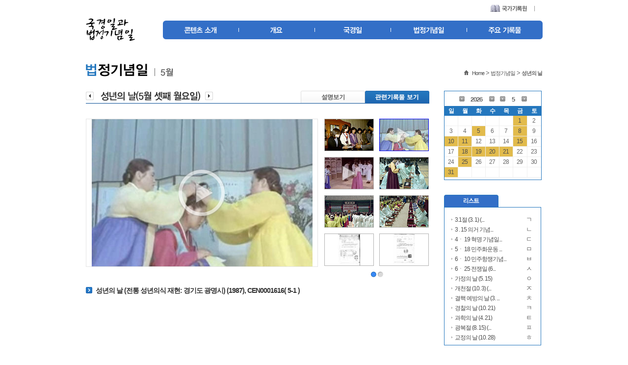

--- FILE ---
content_type: text/css;charset=UTF-8
request_url: https://theme.archives.go.kr/next/css/anniversary/anniversary.css
body_size: 12375
content:
@charset "utf-8";

@import "../base_web.css";
html {
	background: url("/next/images/anniversary/bg_foot.gif") repeat-x 0 bottom;
}
body {
	color: #666;
	font-size: 13px;
}
a:hover, a:active {
    color: #666;
}
h5,
th {
	color: #333;
}
caption ,
#skip-navi {
	width: 0;
	height: 0;
	line-height: 0;
	fotn-size: 0;
	visibility: hidden;
}
#wrap {
	margin: 0 auto;
	width: 930px;
}
#head {
	position: relative;
	width: 930px;
	height: 130px;
}
#head h1 ,
#head div.relation-link ,
#head div.main-navigation {
	position: absolute;
}
#head h1 {
	left: 0;
	top: 37px;
}
#head div.relation-link {
	right: 0;
	top: 10px;
}
#head div.relation-link ul {
	overflow: hidden;
}
#head div.relation-link ul li {
	float: left;
}
#head div.relation-link ul li.first-child,
#head div.relation-link ul li:first-child {
	width: 106px;
	background: url("/next/images/anniversary/bg_relation_bar.gif") no-repeat 90px 2px;
}
#head div.main-navigation {
	left: 156px;
	top: 42px;
	width: 775px;
	background: url("/next/images/anniversary/bg_main_navi.gif") no-repeat 1px 0;


}
#head div.main-navigation ul {
	position: relative;
	overflow: hidden;
}
#head div.main-navigation ul li {
	float: left;
	width: 155px;
	height: 80px;
}
#head div.main-navigation ul li span a {
	display: block;
	padding: 13px 0 9px;
	width: 155px;
	text-align: center;

}
#head div.main-navigation ul li ul.sub {
	display: none;
	position: absolute;
	top: 44px;
	padding-top: 13px;
}
#head div.main-navigation ul li ul.sub li {
	width: auto;
}
#head div.main-navigation ul li ul.sub-type01 {
	left: 3px;
	width: 166px;
	background: url("/next/images/anniversary/bg_sub_type01.gif") no-repeat 0 0;
}
#head div.main-navigation ul li ul.sub-type01 li {
	padding: 0 20px 0;
}
#head div.main-navigation ul li ul.sub-type02 {
	left: 222px;
	padding-left: 7px;
	width: 330px;
	background: url("/next/images/anniversary/bg_sub_type02.gif") no-repeat 0 0;
}
#head div.main-navigation ul li ul.sub-type02 li {
	width: 64px !important;
	
}
#head div.main-navigation ul li ul.sub-type02 li:first-child ,
#head div.main-navigation ul li ul.sub-type03 li:first-child {
	background: none;
}
#head div.main-navigation ul li ul.sub-type03 {
	right: 0;
	padding-left: 18px;
	width: 514px;
	background: url("/next/images/anniversary/bg_sub_type03.gif") no-repeat 0 0;
}
#head div.main-navigation ul li ul.sub-type03 li {
	width: 54px !important;
}
#head div.main-navigation ul li ul.sub-type04 {
	right: 0;
	padding-left: 18px;
	width: 456px;
	background: url("/next/images/anniversary/bg_sub_type04.gif") no-repeat 0 0;
}
#head div.main-navigation ul li ul.sub-type04 li {
	padding-left: 19px;
	padding-right: 18px;
}
#head div.main-navigation ul li ul.sub-type02 li,
#head div.main-navigation ul li ul.sub-type03 li,
#head div.main-navigation ul li ul.sub-type04 li {
	text-align: center;
	background: url("/next/images/anniversary/bg_sub_bar.gif") no-repeat 0 2px;
}
#head div.main-navigation ul li ul.sub-type02 li:first-child ,
#head div.main-navigation ul li ul.sub-type03 li:first-child ,
#head div.main-navigation ul li ul.sub-type04 li:first-child , 
#head div.main-navigation ul li ul.sub-type02 li.first-child ,
#head div.main-navigation ul li ul.sub-type03 li.first-child ,
#head div.main-navigation ul li ul.sub-type04 li.first-child{
	background: none;
}
#body {
	float: left;
	width: 930px;
}
#sidebar {
	float: left;
	padding-top: 55px;
	width: 200px;
}
#contents {
	position: relative;
	z-index: 3;
	float: left;
	padding-right: 30px;
	padding-bottom: 60px;
	width: 700px;
	min-height: 550px;
}
#contents01 {
	position: relative;
	z-index: 3;
	padding-bottom: 60px;
	width: 930px;
	min-height: 550px;
	overflow: hidden;
	background: url("/next/images/anniversary/bg_intro.gif") no-repeat right 58px; 
}
#body div.anniversary-list {
	background: none;
}
#contents01 h3,
#contents h3 {
	height: 55px;
}
#contents01 h3 span,
#contents h3 span {
	padding-left: 8px;
}
#contents01 h3 span.title,
#contents h3 span.title {
	display: inline-block;
	padding-left: 0;
	padding-right: 16px;
	background: url("/next/images/anniversary/bg_h3.gif") no-repeat right 9px;
}
#contents div.page-location {
	margin: -44px -200px 0 0;
	height: 44px;
	width: 930px;
	text-align: right;
}
#contents01 div.page-location {
	margin: -44px 0 0;
	height: 44px;
	width: 930px;
	text-align: right;
}
div.page-location ul {
	overflow: hidden;
	width: 930px;
}
div.page-location ul li {
	display: inline;
}
div.page-location ul li:first-child {
	padding-left: 16px;
	background: url("/next/images/anniversary/icon_home.gif") no-repeat 0px 2px;
}
div.page-location ul li a {
	font-size: 11px;
}
div.page-location ul li strong {
	font-size: 11px;
}
#contents div.contents-title {
	position: relative;
	width: 700px;
	height: 57px;
	background: url("/next/images/anniversary/bg_content_title.gif") repeat-x 0 25px;
}
#contents div.contents-title h4{
	padding: 1px 0 0 30px; 
}
#contents div.contents-title div.view-con a {
	position: absolute;
	top: 2px;
}
#contents div.contents-title div.view-con a.prev {
	left: 0;
}
#contents div.contents-title div.view-con a.next {
	left: 355px;
}
#contents div.contents-title div.tab-explain {
	position: absolute;
	right: 0;
	top: 0;
}
#contents div.contents-title div.tab-explain ul {
	width: 262px;
    overflow: hidden;
    height: 25px;
}
#contents div.contents-title div.tab-explain ul li {
	float: left;
}
#contents div.contents-title div.tab-explain ul li:first-child {

}
div.outline h5,
#contents h5 {
	padding-left: 20px;
	height: 27px;
	font-size: 14px;
	background: url("/next/images/anniversary/icon_blue.gif") no-repeat 0 1px;
}
div.outline p,
#contents p {
	padding: 0 0 20px 20px;
	font-size: 13px;
	line-height: 22px;
	word-spacing: 2px;
}

#sidebar div.subject-list {
	
}
#sidebar div.subject-list div.list-set {
	position: relative;
	padding: 15px 17px 0 0;
	width: 179px;
	height: 265px;
	border: 1px solid #2477be;
	overflow: auto;
}
#sidebar div.subject-list div.list-set ul.list {
	padding-left: 14px;
	width: 148px;
}
#sidebar div.subject-list div.list-set ul.sort-menu {
	position: absolute;
	top: 15px;
	right: 18px;
}
#sidebar div.subject-list div.list-set ul.sort-menu li {
	line-height: 20px;
}

#sidebar div.subject-list div.list-set ul.list li {
	padding-left: 7px;
	line-height: 20px;
	font-size: 12px;
	background: url("/next/images/anniversary/dot_arrow.gif") no-repeat 0 8px;
}
#sidebar div.subject-list div.list-set ul.list li.selected a {
	font-weight: bold;
	color: #1e66b0;
}
#sidebar div.subject-list div.list-set ul.sort-menu li.selected a {
	font-weight: bold;
	color: #1e66b0;
}
#foot {
	clear: both;
	position: relative;
	width: 930px;
	height: 112px;
}
#foot p.logo,
#foot address,
#foot p.copy-right{
	position: absolute;
}
#foot p.logo {
	top: 18px;
}
#foot address,
#foot p.copy-right{
	top: 21px;
	left: 134px;
}
#foot p.copy-right{
	top: 34px;
}

/*** 기록물 보기 ***/

#contents div.relation-section {
	width: 700px;
	overflow: hidden;
}
#contents div.relation-section p {
	padding: 0;
	line-height: 15px;
}
#contents div.relation-section div.detail-photo {
	float: left;
	padding-right: 2px;
	width: 473px;
}
#contents div.relation-section div.detail-photo p.photo {
	position: relative;
	width: 471px;
	height: 300px;
	text-align: center;
	border: 1px solid #e3e3e3;
	overflow: hidden;
}
#contents div.relation-section div.detail-photo p.photo span {
	position: absolute;
	left: 188px;
	top: 103px;
}
div.relation-photo-list {
	float: left;
	width: 225px;
	overflow: hidden;
}
div.relation-photo-list ul {
	width: 225px;
	height: 311px;
	overflow: hidden;
}
div.relation-photo-list ul li {
	position: relative;
	float: left;
	margin: 0 0 12px 11px;
	display: inline;
	width: 99px;
	height: 64px;
	text-align: center;
	border: 1px solid #b3b3b3;
	overflow: hidden;
}
div.relation-photo-list ul li span {
	position: absolute;
	left: 36px;
	top: 17px;
}
div.relation-photo-list ul li.selected {
	border: 1px solid blue;
}
div.relation-photo-list div.view-con {
	padding-left: 12px;
	width: 213px;
	text-align: center;
}
div.relation-explain {
	margin: 0 -225px 0 0;
	padding-top: 40px;
	width: 700px;
}

/*** 주요 기록물 ***/

div.record-tab {
	padding-bottom: 18px;
	width: 930px;
}
div.record-tab ul {
	width: 930px;
	height: 29px;
	border-bottom: 1px solid #2477be;
}
div.record-tab ul li {
	float: left;
}
div.record-tab ul li a {
	display: block;
	float: left;
	margin: 0 -1px 0 0;
	padding: 7px 0 8px 0;
	width: 129px;
	text-align: center;
	border: 1px solid #c4c4c4;
	border-bottom: 0;
	background: #f1f1f1;
}
div.record-tab ul li.selected a {
	background: #fff;
}
#contents01 #sidebar {
	float: left;
	padding-top: 0px;
}
div.record-list {
	float: left;
	padding-right: 30px;
	width: 700px;
}
div.record-list p.cnt {
	font-weight: bold;
	height: 21px;
}
div.record-list p.cnt strong {
	color: #ff5300;
}
div.record-list div.sort-receive {
	margin: -24px 0 0;
	height: 33px;
	width: 700px;
	text-align: right;
	border: 1px solid #2477be
	border-bottom: 0;
}
div.record-list div.sort-receive ul li {
	display: inline;
}

/*** table ***/

div.list {
	width: 700px;
	border-top: 2px solid #4d4d4d;;
}
div.list table {
	width: 100%;
}
div.list table tr th ,
div.list table tr td {
	padding: 9px 0 9px;
	text-align: center;
	border-bottom: 1px solid #e5e4df;
}
div.list table tr td.left-arrange {
	padding-left: 14px;
	text-align: left;
}
div.list-paper table tbody tr td.title {
	padding-left: 15px;
	text-align: left;
}
div.list-detail tr th {
	background: #f7f7f7;
}
div.list-detail tr:first-child td p {
	float: left;
	width: 480px;
}
div.list-detail tr:first-child td p.btn-origin {
	float: left;
	padding-left: 16px;
	width: 66px;
	background: url("/next/images/anniversary/icon_origin.gif") no-repeat 0 0;
}
tr.media td p {
	padding: 0 0 10px;
}
p.go-list {
	padding-top: 25px;
	width: 700px;
	text-align: center;
}
div.pager {
	width: 700px;
	text-align: center;
}
div.pager a ,
div.pager strong {
	margin: 0 6px 0;
}
div.pager a.go-first,
div.pager a.prev,
div.pager a.next,
div.pager a.go-last {
	margin: 0;
}
div.pager a.prev {
	margin-right: 8px;
}
div.pager a.next {
	margin-left: 8px;
}

/*** 개요 소개 ***/

div.outline {
	width: 700px;
	overflow: hidden;
}

div.chart {
	margin: 0 0 26px;
	width: 700px;
}
div.chart table {
	width: 100%;
	border-top: 1px solid #4d4d4d;
}
div.chart table thead tr th {
	padding: 10px 0 9px;
	border: 1px solid #d9d9d9;
	border-right: 0;
	background: #f7f7f7;
}
div.chart table thead tr th:first-child {
	border-left: 0;
	border-right: 1px solid #d9d9d9;
}
div.chart table tbody tr th {
	padding: 10px 0 9px;
	border: 1px solid #d9d9d9;
	border-left: 0;
}
div.chart table tbody tr td {
	padding: 10px 0 9px;
	border: 1px solid #d9d9d9;
	border-right: 0;
	text-align: center;
}
div.outline ul {
	padding: 0 0 20px 20px;
}
div.outline ul li {
	line-height: 20px;
}
div.outline ul.day {
}
div.outline ul.day li {
	width: 680px;
	overflow: hidden;
}
div.outline ul.day li p {
	padding: 0 !important;
	float: left;
	width: 638px;
}
div.outline ul.day li p.month {
	width: 41px;
	text-align: center;
}
div.outline div.notice-box ul {
	padding-bottom: 0;
}

/*** layer-subject ***/

div.layer-subject {
	position: absolute;
	background:  url("/next/images/anniversary/bg_layer_bottom.png") no-repeat 0 0;
	z-index: 100; 
	left: 0;
	top: 0;
	padding: 8px 5px 0;
	height: 28px;
	width: 174px;
	font-size: 11px;
	letter-spacing: px;
	text-align: center;
}
#contents01 p.subject-title {
	padding: 2px 0 16px 20px;
	font-size: 16px;
	font-weight: bold;
	color: #2477be; 
	background: url("/next/images/anniversary/icon_cycle.gif") no-repeat 0 2px; 
}
p.media {
	position: relative;
	margin-left: 75px;
	width: 450px;
}
p.media span {
	position: absolute;
	left: 180px;
	top: 100px;
}
#contents ul.relation-contents {
	padding-left: 20px;
}
#contents ul.relation-contents li {
    font-size: 13px;
    line-height: 22px;
    word-spacing: 2px;	
}
#contents ul.relation-contents li a {
	color: #666;
}



/* 2013 추가 */
.anniNewTable{
	border: 1px dotted gray;
	text-align: center;
	border-bottom: 2px solid green;
}

.anniNewTable .oneTr{
	border-top: 2px solid green;
	border-bottom:2px solid green;
	font-size: 11pt;
	font-family: serif;
}

.anniNewTable td{
	border-right: 1px solid #DEDEDE;
	border-bottom: 1px solid #DEDEDE;
}


/*20131227 */
div.chart table td.tdleft { text-align:left; padding-left:7px;}

--- FILE ---
content_type: text/css;charset=UTF-8
request_url: https://theme.archives.go.kr/next/css/base_web.css
body_size: 2125
content:
@charset "utf-8";

/* base css */
* {
	margin: 0;
	padding: 0;
}
html {
	width: 100%;
}
body {
	width: 100%;
	letter-spacing: -1px;
	font-size: 12px;
	font-family: "돋움" , "Dotum",  sans-serif;
	color: #333;
	line-height: 1.3em;
}
#wrap{
	position: relative !important;
    margin: 0 auto !important;
    width: 930px !important;
    float: none !important;
}

table {
	border-collapse: collapse;
	border-spacing: 1px;
	font-size: 1em;
}

img,
input.type-image {
	border: none;
}
input[type="radio"],
input[type="checkbox"] {
	border: 0 !important;
}
input[type="text"] { ime-mode:active; }
fieldset, legend {
	border: 0;
}

form, h1, h2, h3, h4, h5, h6, p, div, th, td, table, select, address {
	margin: 0;
	padding: 0;
}
h1 {
	font-size: 2em;
}
h2 {
	font-size: 1.6em;
}
h3 {
	font-size: 1.2em;
}
h4,
h5,
h6 {
	font-size: 1em;
}

hr {
	display: none;
}

ul, li, ol, dl, dt, dd {
	margin: 0;
	padding: 0;
	list-style: none;
}
select {
	padding: 0;
	margin: 0;
	vertical-align: middle;
	font-size: 1em;
	border: 1px solid #ccc;
	background: #fff;
	font-family: "돋움" , "Dotum",  sans-serif;
}
textarea {
	padding: 0;
	margin: 0;
	vertical-align: middle;
	font-size: 1em;
	border: 1px solid #b4b6b9;
	background: #fff;
	font-family: "돋움" , "Dotum",  sans-serif;
	line-height: 1.4em;
	color: #5a5a5a;
}
input {
	padding: 0;
	margin: 0;
	vertical-align: middle;
	font-size: 1em;
	line-height: 1.2em;
	color: #5a5a5a;
	font-family: "돋움" , "Dotum",  sans-serif;
}
input.checkbox {
	padding: 0;
	border: none;
}


a:link, a:visited {
	color: #4d4d4d;
	text-decoration: none;
}
a:hover, a:active {
	color: #347fd2;
	text-decoration: underline;
}
iframe {
	border: 0;
}
div.pager {
	float: left;
	padding: 20px 0 60px;
	width: 100%;
	text-align: center;
}
div.pager img {
	vertical-align: top;
}
div.pager a {
	display: inline-block;
	padding: 2px 5px;
	vertical-align: middle;
}
div.pager a.prev ,
div.pager a.next ,
div.pager a.last {
	padding: 0;
}
button {
	cursor: pointer;
}

--- FILE ---
content_type: text/javascript;charset=UTF-8
request_url: https://theme.archives.go.kr/next/js/anniversary/anniversary.js
body_size: 6769
content:
var anniversarys = [];
jQuery(function($){
			$("div.layer-subject").hide(); //달력 마우스 오버 주제레이어
			/*** GNB roll over ***/
			var naviList = $("div.main-navigation ul.main > li");
			naviList
				.mouseenter(function() {
					$(this).find("span a img").attr("src",$(this).find("span a img").attr("src").replace("_off.gif", "_on.gif"));
					$(this).find("ul.sub").show();
				})
				.mouseleave(function() {
					$(this).find("span a img").attr("src",$(this).find("span a img").attr("src").replace("_on.gif", "_off.gif"));
					$(this).find("ul.sub").hide();
				});
			naviList.find("ul.sub li")
				.mouseover(function() {
					$(this).find("img").attr("src",$(this).find("img").attr("src").replace("_off.gif", "_on.gif"));
				})
				.mouseleave(function() {
					$(this).find("img").attr("src",$(this).find("img").attr("src").replace("_on.gif", "_off.gif"));
				});
			
			
			//주제리스트
			$('div.list-set ul.list li a').each(function(){
				var title = $(this).html();
				
				if(title.length > 14)  $(this).html(title.substring(0,13) + "...");
			});
			
			$('div.list-set ul.sort-menu li').click(function(){
				$(this).parent().find('li').removeClass("selected");
				$(this).addClass("selected");
			});
			
			//설명보기 및 관련기록물 보기 페이지의 prev, next 버튼 다음 기념일이 없을경우 alert을 띄어줌
			$('div.contents-title div.view-con a.prev').bind("click", function(){
				if($(this).parent().attr("id") == 'Yfirst'){
					alert("해당 월에 대한 처음 주제입니다. 다른 국경일 혹은 법정기념일 주제를 선택해주세요.");
					return false;
				}
				if($(this).parent().attr("id") == 'Nfirst'){
					alert("해당 국경일에 대한 처음 주제입니다. 다른 국경일 혹은 법정기념일 주제를 선택해주세요.");
					return false;
				}
			});
			
			$('div.contents-title div.view-con a.next').bind("click", function(){
				if($(this).parent().attr("id") == 'Ylast'){
					alert("해당 월에 대한 마지막 주제입니다. 다른 국경일 혹은 법정기념일 주제를 선택해주세요.");
					return false;
				}
				if($(this).parent().attr("id") == 'Nlast'){
					alert("해당 국경일에 대한 마지막 주제입니다. 다른 국경일 혹은 법정기념일 주제를 선택해주세요.");
					return false;
				}
			});
			
			var curIndex = 0;
			//데이터 피커의 백그라운드에 기념일 표시를 한다(배경 색 주황으로 표시)
			
			
			
			$('div.anniversary').each(function(i){	
				var anniversaryDate = $(this).find('.anniversary_date').html();
				anniversarys[i] = [anniversaryDate.substring(0,4),  anniversaryDate.substring(4,6), anniversaryDate.substring(6), '1'];
				curIndex = i;
			});
			
			//데이터 피커의 백그라운드에 국경일 표시를 한다.(배경 태극기)
			$('div.publicHoliday').each(function(i){
				var anniversaryDate = $(this).find('.publicHoliday_date').html();
				anniversarys[curIndex+i] = [anniversaryDate.substring(0,4),  anniversaryDate.substring(4,6), anniversaryDate.substring(6), '2'];
			});
			
			/**** datepicker 달력제어  ****/
			$.datepicker.setDefaults({
				dateFormat: "yymmdd"
				, showButtonPanel: true
				, showMonthAfterYear: true
				, monthNames: ['1','2','3','4','5','6','7','8','9','10','11','12']
				, dayNamesMin: ['일','월','화','수','목','금','토']
				, yearSuffix: ''
				, prevText:"prev"
				, nextText:"next"
				, beforeShowDay: noWeekendsOrHolidaysOrBlockedDates
				, onSelect : onSelected
				});
			
			$("#sidebar #datepicker").datepicker();
			$("#sidebar #datepicker").datepicker("setDate",  $('#anniversary_date').html());

			/*** 스크롤 박스 sort-menu ***/
			$("div.list-set").scroll(function(){
				var moveValue = $("div.list-set").scrollTop();
				$("ul.sort-menu").css("top" , moveValue+15);
			});

			/*** 리스트 사이즈 ***/
					$("h4 img").attr("src" , $("h4 img").attr("src")).load(function(){
					len = this.width + 40;
					$(".view-con a.next").css("left" , len+"px");
				});


		});

//datepicker의 기념일 마우스 오버시 해당 주제를 보여줌 (달력 버튼 클릭후 이벤트 유지를 위해 live 처리)
$('div.ui-datepicker table td').live("mousemove", function(e){
	
	$("div.layer-subject").hide();
	
	//국경일 or 기념일 체크
	if($(this).attr('data-handler') != 'selectDay'){
		return false;
	}
	$("div.layer-subject").show();
	
	var year = $(this).attr('data-year');
	var month = Number($(this).attr('data-month')) + 1;
	var day = $(this).find('a').html();
	
	if(String(month).length == 1){
		month = '0' + (month); 
	}
	if(String(day).length == 1){
		day = '0' + (day); 
	}
	
	var selectedDate = year+month+day;
	var $anniversaryTitle;
	if($('.publicHoliday' + selectedDate).html()){
		$anniversaryTitle = $('.publicHoliday' + selectedDate).find('.publicHoliday_title');
	}else if($('.anniversary' + selectedDate).html()){
		$anniversaryTitle = $('.anniversary' + selectedDate).find('.anniversary_title');
	}
	//alert($anniversaryTitle.size());
	
	var title="";
	$($anniversaryTitle).each(function(){
		title+=$(this).html()+" , ";
		
	});
	title=title.substring(0,title.length-2);
	$("div.layer-subject").html(title);
	
	
	xPoint = e.pageX - 92;
	yPoint = e.pageY - 38;
	
	$("div.layer-subject").css("left" ,xPoint+"px");
	$("div.layer-subject").css("top" , yPoint+"px");
	
	return false;
});

$('div.ui-datepicker table').live("mouseout", function(){
	$("div.layer-subject").hide();
});

$('div.layer-subject').live("mouseout", function(){
	$("div.layer-subject").hide();
});


/**** datepicker 달력제어 (onSelect) ****/
function onSelected (){
	var selectedDate = $(this).val();
	var href="";
	if($('.publicHoliday' + selectedDate).html()){
		href = "/next/anniversary/publicHoliday.do?anniversaryId=" + $('.publicHoliday' + selectedDate).find('.publicHoliday_id').html();
	}else if($('.anniversary' + selectedDate).html()){
		href = "/next/anniversary/anniversary.do?anniversaryId=" + 	($('.anniversary' + selectedDate).find('.anniversary_id').html());
	}
	document.location.href= href;
	return false;

};

function noWeekendsOrHolidaysOrBlockedDates(date) {
    return setHoliDays(date);
}
   
/**** td.day: 기념일  td.day01: 국경일 ****/
// set anniversary function which is configured in beforeShowDay
function setHoliDays(date) {
	 for (var i = 0; i < anniversarys.length; i++) {
		 if (date.getFullYear() == anniversarys[i][0]
	         && date.getMonth() == anniversarys[i][1] - 1
	         && date.getDate() == anniversarys[i][2]) {
	    	 if(anniversarys[i][3] == 1){
	    		 return [true, 'day'];
		 }else if(anniversarys[i][3] == 2){
			 return [true, 'day01'];
			 }
		 }
	 }
	 return [false, ''];
}

		 
